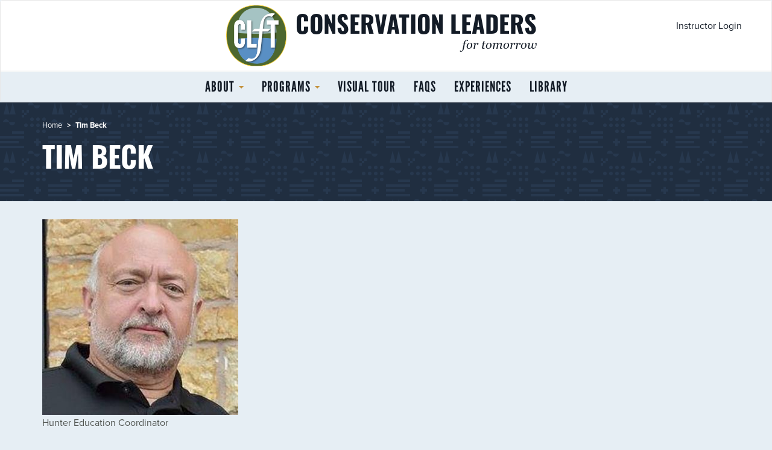

--- FILE ---
content_type: text/html; charset=UTF-8
request_url: https://clft.org/tim-beck
body_size: 5394
content:


<!-- THEME DEBUG -->
<!-- THEME HOOK: 'html' -->
<!-- FILE NAME SUGGESTIONS:
   ▪️ html--user--9.html.twig
   ▪️ html--user--%.html.twig
   ▪️ html--user.html.twig
   ✅ html.html.twig
-->
<!-- 💡 BEGIN CUSTOM TEMPLATE OUTPUT from 'themes/clft/templates/html.html.twig' -->
<!DOCTYPE html>
<html  lang="en" dir="ltr" prefix="og: https://ogp.me/ns#">
  <head>
    <script src="https://use.fontawesome.com/a33fbc8aa4.js"></script>
    <meta charset="utf-8" />
<meta name="description" content="Conservation Leaders for Tomorrow" />
<meta name="Generator" content="Drupal 10 (https://www.drupal.org)" />
<meta name="MobileOptimized" content="width" />
<meta name="HandheldFriendly" content="true" />
<meta name="viewport" content="width=device-width, initial-scale=1.0" />
<link rel="icon" href="/sites/default/files/clft_favicon.png" type="image/png" />
<link rel="canonical" href="https://clft.org/tim-beck" />
<link rel="shortlink" href="https://clft.org/user/9" />

    <link rel="stylesheet" href="https://use.typekit.net/lwa7xvz.css">
    <title>timbeck | Conservation Leaders for Tomorrow</title>
    <link rel="stylesheet" media="all" href="/core/modules/system/css/components/align.module.css?t8egc0" />
<link rel="stylesheet" media="all" href="/core/modules/system/css/components/fieldgroup.module.css?t8egc0" />
<link rel="stylesheet" media="all" href="/core/modules/system/css/components/container-inline.module.css?t8egc0" />
<link rel="stylesheet" media="all" href="/core/modules/system/css/components/clearfix.module.css?t8egc0" />
<link rel="stylesheet" media="all" href="/core/modules/system/css/components/details.module.css?t8egc0" />
<link rel="stylesheet" media="all" href="/core/modules/system/css/components/hidden.module.css?t8egc0" />
<link rel="stylesheet" media="all" href="/core/modules/system/css/components/item-list.module.css?t8egc0" />
<link rel="stylesheet" media="all" href="/core/modules/system/css/components/js.module.css?t8egc0" />
<link rel="stylesheet" media="all" href="/core/modules/system/css/components/nowrap.module.css?t8egc0" />
<link rel="stylesheet" media="all" href="/core/modules/system/css/components/position-container.module.css?t8egc0" />
<link rel="stylesheet" media="all" href="/core/modules/system/css/components/reset-appearance.module.css?t8egc0" />
<link rel="stylesheet" media="all" href="/core/modules/system/css/components/resize.module.css?t8egc0" />
<link rel="stylesheet" media="all" href="/core/modules/system/css/components/system-status-counter.css?t8egc0" />
<link rel="stylesheet" media="all" href="/core/modules/system/css/components/system-status-report-counters.css?t8egc0" />
<link rel="stylesheet" media="all" href="/core/modules/system/css/components/system-status-report-general-info.css?t8egc0" />
<link rel="stylesheet" media="all" href="/core/modules/system/css/components/tablesort.module.css?t8egc0" />
<link rel="stylesheet" media="all" href="//use.typekit.net/lwa7xvz.css" />
<link rel="stylesheet" media="all" href="/themes/clft/css/style.css?t8egc0" />

    
  </head>
  <body class="path-user has-glyphicons">
    <a href="#main-content" class="visually-hidden focusable skip-link">
      Skip to main content
    </a>
    
    

<!-- THEME DEBUG -->
<!-- THEME HOOK: 'off_canvas_page_wrapper' -->
<!-- BEGIN OUTPUT from 'core/modules/system/templates/off-canvas-page-wrapper.html.twig' -->
  <div class="dialog-off-canvas-main-canvas" data-off-canvas-main-canvas>
    

<!-- THEME DEBUG -->
<!-- THEME HOOK: 'page' -->
<!-- FILE NAME SUGGESTIONS:
   ▪️ page--user--9.html.twig
   ▪️ page--user--%.html.twig
   ▪️ page--user.html.twig
   ✅ page.html.twig
-->
<!-- 💡 BEGIN CUSTOM TEMPLATE OUTPUT from 'themes/clft/templates/page.html.twig' -->
          <header class="navbar navbar-default container-fluid" id="navbar" role="banner">
            <div class="navbar-header">
        <div class="container">
        

<!-- THEME DEBUG -->
<!-- THEME HOOK: 'region' -->
<!-- FILE NAME SUGGESTIONS:
   ▪️ region--navigation.html.twig
   ✅ region.html.twig
-->
<!-- BEGIN OUTPUT from 'themes/contrib/bootstrap/templates/system/region.html.twig' -->
  <div class="region region-navigation">
    

<!-- THEME DEBUG -->
<!-- THEME HOOK: 'block' -->
<!-- FILE NAME SUGGESTIONS:
   ▪️ block--clft-branding.html.twig
   ✅ block--system-branding-block.html.twig
   ▪️ block--system.html.twig
   ▪️ block.html.twig
-->
<!-- BEGIN OUTPUT from 'themes/contrib/bootstrap/templates/block/block--system-branding-block.html.twig' -->
      <a class="logo navbar-btn pull-left" href="/" title="Home" rel="home">
      <img src="/sites/default/files/logo.png" alt="Home" />
    </a>
      
<!-- END OUTPUT from 'themes/contrib/bootstrap/templates/block/block--system-branding-block.html.twig' -->



<!-- THEME DEBUG -->
<!-- THEME HOOK: 'block' -->
<!-- FILE NAME SUGGESTIONS:
   ▪️ block--instructorlogin.html.twig
   ▪️ block--block-content--42f0ce0a-7ca4-42f0-be33-965d825ecc88.html.twig
   ▪️ block--block-content--id-view--instructorlogin--full.html.twig
   ▪️ block--block-content--id--instructorlogin.html.twig
   ▪️ block--block-content--view-type--basic--full.html.twig
   ▪️ block--block-content--type--basic.html.twig
   ▪️ block--block-content--view--full.html.twig
   ▪️ block--block-content.html.twig
   ✅ block.html.twig
-->
<!-- BEGIN OUTPUT from 'themes/contrib/bootstrap/templates/block/block.html.twig' -->
<section id="block-instructorlogin" class="block block-block-content block-block-content42f0ce0a-7ca4-42f0-be33-965d825ecc88 clearfix">
  
    

      

<!-- THEME DEBUG -->
<!-- THEME HOOK: 'field' -->
<!-- FILE NAME SUGGESTIONS:
   ▪️ field--block-content--body--basic.html.twig
   ▪️ field--block-content--body.html.twig
   ▪️ field--block-content--basic.html.twig
   ▪️ field--body.html.twig
   ▪️ field--text-with-summary.html.twig
   ✅ field.html.twig
-->
<!-- BEGIN OUTPUT from 'themes/contrib/bootstrap/templates/field/field.html.twig' -->

            <div class="field field--name-body field--type-text-with-summary field--label-hidden field--item"><a href="/user" class="instructor-login">Instructor Login</a></div>
      
<!-- END OUTPUT from 'themes/contrib/bootstrap/templates/field/field.html.twig' -->


  </section>


<!-- END OUTPUT from 'themes/contrib/bootstrap/templates/block/block.html.twig' -->



<!-- THEME DEBUG -->
<!-- THEME HOOK: 'block' -->
<!-- FILE NAME SUGGESTIONS:
   ▪️ block--siteheading.html.twig
   ▪️ block--block-content--9055f1b4-28da-4f85-a948-c4abcb130eb8.html.twig
   ▪️ block--block-content--id-view--siteheading--full.html.twig
   ▪️ block--block-content--id--siteheading.html.twig
   ▪️ block--block-content--view-type--basic--full.html.twig
   ▪️ block--block-content--type--basic.html.twig
   ▪️ block--block-content--view--full.html.twig
   ▪️ block--block-content.html.twig
   ✅ block.html.twig
-->
<!-- BEGIN OUTPUT from 'themes/contrib/bootstrap/templates/block/block.html.twig' -->
<section id="block-siteheading" class="block block-block-content block-block-content9055f1b4-28da-4f85-a948-c4abcb130eb8 clearfix">
  
    

      

<!-- THEME DEBUG -->
<!-- THEME HOOK: 'field' -->
<!-- FILE NAME SUGGESTIONS:
   ▪️ field--block-content--body--basic.html.twig
   ▪️ field--block-content--body.html.twig
   ▪️ field--block-content--basic.html.twig
   ▪️ field--body.html.twig
   ▪️ field--text-with-summary.html.twig
   ✅ field.html.twig
-->
<!-- BEGIN OUTPUT from 'themes/contrib/bootstrap/templates/field/field.html.twig' -->

            <div class="field field--name-body field--type-text-with-summary field--label-hidden field--item"><p><a class="name navbar-brand" href="/"><span class="top-text">Conservation Leaders</span><span class="bottom-text">for Tomorrow</span></a></p>
</div>
      
<!-- END OUTPUT from 'themes/contrib/bootstrap/templates/field/field.html.twig' -->


  </section>


<!-- END OUTPUT from 'themes/contrib/bootstrap/templates/block/block.html.twig' -->


  </div>

<!-- END OUTPUT from 'themes/contrib/bootstrap/templates/system/region.html.twig' -->


                          <button type="button" class="navbar-toggle" data-toggle="collapse" data-target="#navbar-collapse">
            <span class="sr-only">Toggle navigation</span>
            <span class="icon-bar"></span>
            <span class="icon-bar"></span>
            <span class="icon-bar"></span>
          </button>
                </div>
      </div>

                    <div id="navbar-collapse" class="navbar-collapse collapse">
          <div class="container">
            

<!-- THEME DEBUG -->
<!-- THEME HOOK: 'region' -->
<!-- FILE NAME SUGGESTIONS:
   ▪️ region--navigation-collapsible.html.twig
   ✅ region.html.twig
-->
<!-- BEGIN OUTPUT from 'themes/contrib/bootstrap/templates/system/region.html.twig' -->
  <div class="region region-navigation-collapsible">
    

<!-- THEME DEBUG -->
<!-- THEME HOOK: 'block' -->
<!-- FILE NAME SUGGESTIONS:
   ▪️ block--clft-main-menu.html.twig
   ▪️ block--system-menu-block--main.html.twig
   ✅ block--system-menu-block.html.twig
   ▪️ block--system.html.twig
   ▪️ block.html.twig
-->
<!-- BEGIN OUTPUT from 'core/modules/system/templates/block--system-menu-block.html.twig' -->
<nav role="navigation" aria-labelledby="block-clft-main-menu-menu" id="block-clft-main-menu">
            
  <h2 class="visually-hidden" id="block-clft-main-menu-menu">Main navigation</h2>
  

        

<!-- THEME DEBUG -->
<!-- THEME HOOK: 'menu__main' -->
<!-- FILE NAME SUGGESTIONS:
   ✅ menu--main.html.twig
   ✅ menu--main.html.twig
   ▪️ menu.html.twig
-->
<!-- BEGIN OUTPUT from 'themes/contrib/bootstrap/templates/menu/menu--main.html.twig' -->

      <ul class="menu menu--main nav navbar-nav">
                      <li class="expanded dropdown first">
                                                                    <a href="/about" class="dropdown-toggle" data-toggle="dropdown" data-drupal-link-system-path="node/23">About <span class="caret"></span></a>
                        <ul class="dropdown-menu">
                      <li class="first">
                                        <a href="/about" data-drupal-link-system-path="node/23">About CLfT</a>
              </li>
                      <li>
                                        <a href="/staff" data-drupal-link-system-path="staff">Staff</a>
              </li>
                      <li>
                                        <a href="/guidance-committee" data-drupal-link-system-path="node/244">Guidance Committee</a>
              </li>
                      <li>
                                        <a href="/instructors" data-drupal-link-system-path="instructors">Instructors</a>
              </li>
                      <li>
                                        <a href="/partners" data-drupal-link-system-path="partners">Partners</a>
              </li>
                      <li class="last">
                                        <a href="/facilities" data-drupal-link-system-path="facilities">Past and Present Host Facilities</a>
              </li>
        </ul>
  
              </li>
                      <li class="expanded dropdown">
                                                                    <a href="/programs-university" class="dropdown-toggle" data-toggle="dropdown" data-drupal-link-system-path="programs-university">Programs <span class="caret"></span></a>
                        <ul class="dropdown-menu">
                      <li class="first">
                                        <a href="/programs-university" data-drupal-link-system-path="programs-university">Upcoming Programs for University Students</a>
              </li>
                      <li>
                                        <a href="/programs-pros" data-drupal-link-system-path="programs-pros">Upcoming Programs for Natural Resource Professionals</a>
              </li>
                      <li>
                                        <a href="/past-programs" data-drupal-link-system-path="past-programs">Past programs</a>
              </li>
                      <li>
                                        <a href="/clft-online" data-drupal-link-system-path="node/212">CLfT Online - Conservation &amp; Hunting in America Online</a>
              </li>
                      <li class="last">
                                        <a href="/hunting-conservation-0" data-drupal-link-system-path="node/211">Hunting for Conservation</a>
              </li>
        </ul>
  
              </li>
                      <li>
                                        <a href="/visual-tour" data-drupal-link-system-path="visual-tour">Visual tour</a>
              </li>
                      <li>
                                        <a href="/faqs" data-drupal-link-system-path="faqs">FAQs</a>
              </li>
                      <li>
                                        <a href="/experiences" data-drupal-link-system-path="experiences">Experiences</a>
              </li>
                      <li class="last">
                                        <a href="/library" data-drupal-link-system-path="library">Library</a>
              </li>
        </ul>
  

<!-- END OUTPUT from 'themes/contrib/bootstrap/templates/menu/menu--main.html.twig' -->


  </nav>

<!-- END OUTPUT from 'core/modules/system/templates/block--system-menu-block.html.twig' -->



<!-- THEME DEBUG -->
<!-- THEME HOOK: 'block' -->
<!-- FILE NAME SUGGESTIONS:
   ▪️ block--clft-instructorlogin.html.twig
   ▪️ block--block-content--42f0ce0a-7ca4-42f0-be33-965d825ecc88.html.twig
   ▪️ block--block-content--id-view--clft-instructorlogin--full.html.twig
   ▪️ block--block-content--id--clft-instructorlogin.html.twig
   ▪️ block--block-content--view-type--basic--full.html.twig
   ▪️ block--block-content--type--basic.html.twig
   ▪️ block--block-content--view--full.html.twig
   ▪️ block--block-content.html.twig
   ✅ block.html.twig
-->
<!-- BEGIN OUTPUT from 'themes/contrib/bootstrap/templates/block/block.html.twig' -->
<section id="block-clft-instructorlogin" class="block block-block-content block-block-content42f0ce0a-7ca4-42f0-be33-965d825ecc88 clearfix">
  
    

      

<!-- THEME DEBUG -->
<!-- THEME HOOK: 'field' -->
<!-- FILE NAME SUGGESTIONS:
   ▪️ field--block-content--body--basic.html.twig
   ▪️ field--block-content--body.html.twig
   ▪️ field--block-content--basic.html.twig
   ▪️ field--body.html.twig
   ▪️ field--text-with-summary.html.twig
   ✅ field.html.twig
-->
<!-- BEGIN OUTPUT from 'themes/contrib/bootstrap/templates/field/field.html.twig' -->

            <div class="field field--name-body field--type-text-with-summary field--label-hidden field--item"><a href="/user" class="instructor-login">Instructor Login</a></div>
      
<!-- END OUTPUT from 'themes/contrib/bootstrap/templates/field/field.html.twig' -->


  </section>


<!-- END OUTPUT from 'themes/contrib/bootstrap/templates/block/block.html.twig' -->


  </div>

<!-- END OUTPUT from 'themes/contrib/bootstrap/templates/system/region.html.twig' -->


          </div>
        </div>
                </header>
  
    <div id="title">
    <div class="container">
      <div class="row">
        <div class="col-sm-12">
          

<!-- THEME DEBUG -->
<!-- THEME HOOK: 'region' -->
<!-- FILE NAME SUGGESTIONS:
   ▪️ region--title.html.twig
   ✅ region.html.twig
-->
<!-- BEGIN OUTPUT from 'themes/contrib/bootstrap/templates/system/region.html.twig' -->
  <div class="region region-title">
    

<!-- THEME DEBUG -->
<!-- THEME HOOK: 'block' -->
<!-- FILE NAME SUGGESTIONS:
   ▪️ block--clft-breadcrumbs.html.twig
   ▪️ block--system-breadcrumb-block.html.twig
   ✅ block--system.html.twig
   ▪️ block.html.twig
-->
<!-- BEGIN OUTPUT from 'themes/contrib/bootstrap/templates/block/block--system.html.twig' -->
  

<!-- THEME DEBUG -->
<!-- THEME HOOK: 'breadcrumb' -->
<!-- BEGIN OUTPUT from 'themes/contrib/bootstrap/templates/system/breadcrumb.html.twig' -->
  <ol class="breadcrumb">
          <li >
                  <a href="/">Home</a>
              </li>
          <li  class="active">
                  Tim Beck
              </li>
      </ol>

<!-- END OUTPUT from 'themes/contrib/bootstrap/templates/system/breadcrumb.html.twig' -->



<!-- END OUTPUT from 'themes/contrib/bootstrap/templates/block/block--system.html.twig' -->



<!-- THEME DEBUG -->
<!-- THEME HOOK: 'block' -->
<!-- FILE NAME SUGGESTIONS:
   ▪️ block--clft-page-title.html.twig
   ✅ block--page-title-block.html.twig
   ▪️ block--core.html.twig
   ▪️ block.html.twig
-->
<!-- BEGIN OUTPUT from 'themes/contrib/bootstrap/templates/block/block--page-title-block.html.twig' -->
  

<!-- THEME DEBUG -->
<!-- THEME HOOK: 'page_title' -->
<!-- BEGIN OUTPUT from 'themes/contrib/bootstrap/templates/system/page-title.html.twig' -->
  <h1 class="page-header">Tim Beck</h1>

<!-- END OUTPUT from 'themes/contrib/bootstrap/templates/system/page-title.html.twig' -->



<!-- END OUTPUT from 'themes/contrib/bootstrap/templates/block/block--page-title-block.html.twig' -->


  </div>

<!-- END OUTPUT from 'themes/contrib/bootstrap/templates/system/region.html.twig' -->


        </div>
      </div>
    </div>
  </div>
  
  <div role="main" class="main-container container js-quickedit-main-content">
    <div class="row">

            
            
                  <section class="col-sm-12">

                                      <div class="highlighted">

<!-- THEME DEBUG -->
<!-- THEME HOOK: 'region' -->
<!-- FILE NAME SUGGESTIONS:
   ▪️ region--highlighted.html.twig
   ✅ region.html.twig
-->
<!-- BEGIN OUTPUT from 'themes/contrib/bootstrap/templates/system/region.html.twig' -->
  <div class="region region-highlighted">
    

<!-- THEME DEBUG -->
<!-- THEME HOOK: 'block' -->
<!-- FILE NAME SUGGESTIONS:
   ▪️ block--clft-messages.html.twig
   ✅ block--system-messages-block.html.twig
   ▪️ block--system.html.twig
   ▪️ block.html.twig
-->
<!-- BEGIN OUTPUT from 'core/modules/system/templates/block--system-messages-block.html.twig' -->
<div data-drupal-messages-fallback class="hidden"></div>

<!-- END OUTPUT from 'core/modules/system/templates/block--system-messages-block.html.twig' -->


  </div>

<!-- END OUTPUT from 'themes/contrib/bootstrap/templates/system/region.html.twig' -->

</div>
                  
                
                
                
                          <a id="main-content"></a>
          

<!-- THEME DEBUG -->
<!-- THEME HOOK: 'region' -->
<!-- FILE NAME SUGGESTIONS:
   ▪️ region--content.html.twig
   ✅ region.html.twig
-->
<!-- BEGIN OUTPUT from 'themes/contrib/bootstrap/templates/system/region.html.twig' -->
  <div class="region region-content">
    

<!-- THEME DEBUG -->
<!-- THEME HOOK: 'block' -->
<!-- FILE NAME SUGGESTIONS:
   ▪️ block--clft-content.html.twig
   ▪️ block--system-main-block.html.twig
   ✅ block--system.html.twig
   ▪️ block.html.twig
-->
<!-- BEGIN OUTPUT from 'themes/contrib/bootstrap/templates/block/block--system.html.twig' -->
  

<!-- THEME DEBUG -->
<!-- THEME HOOK: 'user' -->
<!-- FILE NAME SUGGESTIONS:
   ▪️ user--full.html.twig
   ▪️ user--full.html.twig
   ✅ user.html.twig
-->
<!-- BEGIN OUTPUT from 'core/modules/user/templates/user.html.twig' -->
<article>
  

<!-- THEME DEBUG -->
<!-- THEME HOOK: 'field' -->
<!-- FILE NAME SUGGESTIONS:
   ▪️ field--user--user-picture--user.html.twig
   ▪️ field--user--user-picture.html.twig
   ▪️ field--user--user.html.twig
   ▪️ field--user-picture.html.twig
   ▪️ field--image.html.twig
   ✅ field.html.twig
-->
<!-- BEGIN OUTPUT from 'themes/contrib/bootstrap/templates/field/field.html.twig' -->

            <div class="field field--name-user-picture field--type-image field--label-hidden field--item">

<!-- THEME DEBUG -->
<!-- THEME HOOK: 'image_formatter' -->
<!-- BEGIN OUTPUT from 'core/modules/image/templates/image-formatter.html.twig' -->
  

<!-- THEME DEBUG -->
<!-- THEME HOOK: 'image_style' -->
<!-- BEGIN OUTPUT from 'core/modules/image/templates/image-style.html.twig' -->


<!-- THEME DEBUG -->
<!-- THEME HOOK: 'image' -->
<!-- BEGIN OUTPUT from 'themes/contrib/bootstrap/templates/system/image.html.twig' -->
<img loading="lazy" src="/sites/default/files/styles/max_325x325/public/profile_images/tim_beck.jpg?itok=7TaNK4eE" width="325" height="325" alt="Profile picture for user timbeck" class="img-responsive" />

<!-- END OUTPUT from 'themes/contrib/bootstrap/templates/system/image.html.twig' -->



<!-- END OUTPUT from 'core/modules/image/templates/image-style.html.twig' -->



<!-- END OUTPUT from 'core/modules/image/templates/image-formatter.html.twig' -->

</div>
      
<!-- END OUTPUT from 'themes/contrib/bootstrap/templates/field/field.html.twig' -->



<!-- THEME DEBUG -->
<!-- THEME HOOK: 'field' -->
<!-- FILE NAME SUGGESTIONS:
   ▪️ field--user--field-person-title--user.html.twig
   ▪️ field--user--field-person-title.html.twig
   ▪️ field--user--user.html.twig
   ▪️ field--field-person-title.html.twig
   ▪️ field--string.html.twig
   ✅ field.html.twig
-->
<!-- BEGIN OUTPUT from 'themes/contrib/bootstrap/templates/field/field.html.twig' -->

            <div class="field field--name-field-person-title field--type-string field--label-hidden field--item">Hunter Education Coordinator</div>
      
<!-- END OUTPUT from 'themes/contrib/bootstrap/templates/field/field.html.twig' -->



<!-- THEME DEBUG -->
<!-- THEME HOOK: 'field' -->
<!-- FILE NAME SUGGESTIONS:
   ▪️ field--user--field-user-organization--user.html.twig
   ▪️ field--user--field-user-organization.html.twig
   ▪️ field--user--user.html.twig
   ▪️ field--field-user-organization.html.twig
   ▪️ field--string.html.twig
   ✅ field.html.twig
-->
<!-- BEGIN OUTPUT from 'themes/contrib/bootstrap/templates/field/field.html.twig' -->

            <div class="field field--name-field-user-organization field--type-string field--label-hidden field--item">Indiana Department of Natural Resources</div>
      
<!-- END OUTPUT from 'themes/contrib/bootstrap/templates/field/field.html.twig' -->



<!-- THEME DEBUG -->
<!-- THEME HOOK: 'field' -->
<!-- FILE NAME SUGGESTIONS:
   ▪️ field--user--field-phone--user.html.twig
   ▪️ field--user--field-phone.html.twig
   ▪️ field--user--user.html.twig
   ▪️ field--field-phone.html.twig
   ▪️ field--string.html.twig
   ✅ field.html.twig
-->
<!-- BEGIN OUTPUT from 'themes/contrib/bootstrap/templates/field/field.html.twig' -->

            <div class="field field--name-field-phone field--type-string field--label-hidden field--item">317/694-7531</div>
      
<!-- END OUTPUT from 'themes/contrib/bootstrap/templates/field/field.html.twig' -->



<!-- THEME DEBUG -->
<!-- THEME HOOK: 'field' -->
<!-- FILE NAME SUGGESTIONS:
   ▪️ field--user--field-person-profile--user.html.twig
   ▪️ field--user--field-person-profile.html.twig
   ▪️ field--user--user.html.twig
   ▪️ field--field-person-profile.html.twig
   ▪️ field--string-long.html.twig
   ✅ field.html.twig
-->
<!-- BEGIN OUTPUT from 'themes/contrib/bootstrap/templates/field/field.html.twig' -->

            <div class="field field--name-field-person-profile field--type-string-long field--label-hidden field--item">Tim is a 28-year employee of the Indiana Department of Natural Resources, Law Enforcement Division. Tim’s duties are the coordination of the department’s hunter education program. This program has expanded over the years to include many new and engaging educational programs such as Indiana’s - National Archery in the Schools Program (NASP). Tim was appointed the State Coordinator for this program in December of 2005. He also serves several positions with the national program. He is on the Board of Directors of the national program and serves as the National Range Manager for the national archery tournaments hosted by the National Archery in the Schools Program across the country.  During Tim’s career, his involvement in the shooting sports and hunting has strengthened his abilities to lead the department’s outdoor education programs to a new level. With over 45 years of volunteering and working to promote outdoor activities. In 2018 Tim was inducted into the International Hunter Education Association – USA, Professional Hall of Fame Award while also receiving the Jim and Nancy Mahoney Hunter Education Heritage Award from the Indiana Hunter Education Association. Tim holds numerous training certifications from various organizations that promote and encourage the use of our great natural resources. He join CLfT as an instructor in 2012 and serves on the Guidance Committee.  </div>
      
<!-- END OUTPUT from 'themes/contrib/bootstrap/templates/field/field.html.twig' -->

</article>

<!-- END OUTPUT from 'core/modules/user/templates/user.html.twig' -->



<!-- END OUTPUT from 'themes/contrib/bootstrap/templates/block/block--system.html.twig' -->


  </div>

<!-- END OUTPUT from 'themes/contrib/bootstrap/templates/system/region.html.twig' -->


              </section>

                </div>
  </div>



      <footer class="footer container-fluid" role="contentinfo">
        <div class="container">
          <hr class="top" />
          <div class="row">
            <div class="col-sm-4 first">
                              

<!-- THEME DEBUG -->
<!-- THEME HOOK: 'region' -->
<!-- FILE NAME SUGGESTIONS:
   ▪️ region--footer-left.html.twig
   ✅ region.html.twig
-->
<!-- BEGIN OUTPUT from 'themes/contrib/bootstrap/templates/system/region.html.twig' -->
  <div class="region region-footer-left">
    

<!-- THEME DEBUG -->
<!-- THEME HOOK: 'block' -->
<!-- FILE NAME SUGGESTIONS:
   ▪️ block--footerleft.html.twig
   ▪️ block--block-content--75268a17-0e4b-4301-902b-d73648dac1fd.html.twig
   ▪️ block--block-content--id-view--footerleft--full.html.twig
   ▪️ block--block-content--id--footerleft.html.twig
   ▪️ block--block-content--view-type--basic--full.html.twig
   ▪️ block--block-content--type--basic.html.twig
   ▪️ block--block-content--view--full.html.twig
   ▪️ block--block-content.html.twig
   ✅ block.html.twig
-->
<!-- BEGIN OUTPUT from 'themes/contrib/bootstrap/templates/block/block.html.twig' -->
<section id="block-footerleft" class="block block-block-content block-block-content75268a17-0e4b-4301-902b-d73648dac1fd clearfix">
  
    

      

<!-- THEME DEBUG -->
<!-- THEME HOOK: 'field' -->
<!-- FILE NAME SUGGESTIONS:
   ▪️ field--block-content--body--basic.html.twig
   ▪️ field--block-content--body.html.twig
   ▪️ field--block-content--basic.html.twig
   ▪️ field--body.html.twig
   ▪️ field--text-with-summary.html.twig
   ✅ field.html.twig
-->
<!-- BEGIN OUTPUT from 'themes/contrib/bootstrap/templates/field/field.html.twig' -->

            <div class="field field--name-body field--type-text-with-summary field--label-hidden field--item"><div class="logo"><div><img class="img-responsive" src="/themes/clft/images/mcgraw.png" alt="McGraw Wildlife Foundation logo - Conservation that Connects"></div><p><a href="https://mcgraw.org/" target="_blank">McGraw.org</a></p><p>© 2023</p></div></div>
      
<!-- END OUTPUT from 'themes/contrib/bootstrap/templates/field/field.html.twig' -->


  </section>


<!-- END OUTPUT from 'themes/contrib/bootstrap/templates/block/block.html.twig' -->


  </div>

<!-- END OUTPUT from 'themes/contrib/bootstrap/templates/system/region.html.twig' -->


                          </div>
            <div class="col-sm-8 last">
                              

<!-- THEME DEBUG -->
<!-- THEME HOOK: 'region' -->
<!-- FILE NAME SUGGESTIONS:
   ▪️ region--footer-right.html.twig
   ✅ region.html.twig
-->
<!-- BEGIN OUTPUT from 'themes/contrib/bootstrap/templates/system/region.html.twig' -->
  <div class="region region-footer-right">
    

<!-- THEME DEBUG -->
<!-- THEME HOOK: 'block' -->
<!-- FILE NAME SUGGESTIONS:
   ▪️ block--footerright.html.twig
   ▪️ block--block-content--6cf38353-e109-4bb0-976a-ec8676a92653.html.twig
   ▪️ block--block-content--id-view--footerright--full.html.twig
   ▪️ block--block-content--id--footerright.html.twig
   ▪️ block--block-content--view-type--basic--full.html.twig
   ▪️ block--block-content--type--basic.html.twig
   ▪️ block--block-content--view--full.html.twig
   ▪️ block--block-content.html.twig
   ✅ block.html.twig
-->
<!-- BEGIN OUTPUT from 'themes/contrib/bootstrap/templates/block/block.html.twig' -->
<section id="block-footerright" class="block block-block-content block-block-content6cf38353-e109-4bb0-976a-ec8676a92653 clearfix">
  
    

      

<!-- THEME DEBUG -->
<!-- THEME HOOK: 'field' -->
<!-- FILE NAME SUGGESTIONS:
   ▪️ field--block-content--body--basic.html.twig
   ▪️ field--block-content--body.html.twig
   ▪️ field--block-content--basic.html.twig
   ▪️ field--body.html.twig
   ▪️ field--text-with-summary.html.twig
   ✅ field.html.twig
-->
<!-- BEGIN OUTPUT from 'themes/contrib/bootstrap/templates/field/field.html.twig' -->

            <div class="field field--name-body field--type-text-with-summary field--label-hidden field--item"><p class="top"><strong>Conservation Leaders for Tomorrow (CLfT)</strong> is an intensive 5 day hunting awareness and conservation education&nbsp;workshop designed for current and future professional&nbsp;leaders within&nbsp;natural resource agencies, organizations, and select university students.</p><p class="middle"><strong>CLfT Online</strong> - is an online hunting awareness and conservation education&nbsp;program&nbsp;designed for natural resource professionals, and <strong>Hunting for Conservation (HfC)</strong> is an online or in-person hunting awareness program&nbsp;designed for university&nbsp;students majoring in a natural resource discipline. All programs are conducted by the Max McGraw Wildlife Foundation.&nbsp;</p><p class="bottom">We acknowledge and honor the fundamental value and dignity of all individuals. We pledge ourselves to creating and maintaining a safe environment that respects individual traditions, heritages, and experiences.&nbsp;</p></div>
      
<!-- END OUTPUT from 'themes/contrib/bootstrap/templates/field/field.html.twig' -->


  </section>


<!-- END OUTPUT from 'themes/contrib/bootstrap/templates/block/block.html.twig' -->


  </div>

<!-- END OUTPUT from 'themes/contrib/bootstrap/templates/system/region.html.twig' -->


                          </div>
          </div>
        </div>
    </footer>
  
<!-- END CUSTOM TEMPLATE OUTPUT from 'themes/clft/templates/page.html.twig' -->


  </div>

<!-- END OUTPUT from 'core/modules/system/templates/off-canvas-page-wrapper.html.twig' -->


    
    <script type="application/json" data-drupal-selector="drupal-settings-json">{"path":{"baseUrl":"\/","pathPrefix":"","currentPath":"user\/9","currentPathIsAdmin":false,"isFront":false,"currentLanguage":"en"},"pluralDelimiter":"\u0003","suppressDeprecationErrors":true,"bootstrap":{"forms_has_error_value_toggle":1,"modal_animation":1,"modal_backdrop":"true","modal_focus_input":1,"modal_keyboard":1,"modal_select_text":1,"modal_show":1,"modal_size":"","popover_enabled":1,"popover_animation":1,"popover_auto_close":1,"popover_container":"body","popover_content":"","popover_delay":"0","popover_html":0,"popover_placement":"right","popover_selector":"","popover_title":"","popover_trigger":"click","tooltip_enabled":1,"tooltip_animation":1,"tooltip_container":"body","tooltip_delay":"0","tooltip_html":0,"tooltip_placement":"auto left","tooltip_selector":"","tooltip_trigger":"hover"},"user":{"uid":0,"permissionsHash":"c12389db28816ef8bce589790ca62b0f4d361802b2d3acd86f6a00c1e1876093"}}</script>
<script src="/core/assets/vendor/jquery/jquery.min.js?v=3.7.1"></script>
<script src="/core/assets/vendor/underscore/underscore-min.js?v=1.13.7"></script>
<script src="/core/misc/drupalSettingsLoader.js?v=10.5.6"></script>
<script src="/core/misc/drupal.js?v=10.5.6"></script>
<script src="/core/misc/drupal.init.js?v=10.5.6"></script>
<script src="/themes/contrib/bootstrap/js/bootstrap-pre-init.js?t8egc0"></script>
<script src="/themes/contrib/bootstrap/js/drupal.bootstrap.js?t8egc0"></script>
<script src="/themes/contrib/bootstrap/js/attributes.js?t8egc0"></script>
<script src="/themes/contrib/bootstrap/js/theme.js?t8egc0"></script>
<script src="/themes/contrib/bootstrap/js/popover.js?t8egc0"></script>
<script src="/themes/contrib/bootstrap/js/tooltip.js?t8egc0"></script>
<script src="/themes/clft/bootstrap/assets/javascripts/bootstrap/affix.js?t8egc0"></script>
<script src="/themes/clft/bootstrap/assets/javascripts/bootstrap/alert.js?t8egc0"></script>
<script src="/themes/clft/bootstrap/assets/javascripts/bootstrap/button.js?t8egc0"></script>
<script src="/themes/clft/bootstrap/assets/javascripts/bootstrap/carousel.js?t8egc0"></script>
<script src="/themes/clft/bootstrap/assets/javascripts/bootstrap/collapse.js?t8egc0"></script>
<script src="/themes/clft/bootstrap/assets/javascripts/bootstrap/dropdown.js?t8egc0"></script>
<script src="/themes/clft/bootstrap/assets/javascripts/bootstrap/modal.js?t8egc0"></script>
<script src="/themes/clft/bootstrap/assets/javascripts/bootstrap/tooltip.js?t8egc0"></script>
<script src="/themes/clft/bootstrap/assets/javascripts/bootstrap/popover.js?t8egc0"></script>
<script src="/themes/clft/bootstrap/assets/javascripts/bootstrap/scrollspy.js?t8egc0"></script>
<script src="/themes/clft/bootstrap/assets/javascripts/bootstrap/tab.js?t8egc0"></script>
<script src="/themes/clft/bootstrap/assets/javascripts/bootstrap/transition.js?t8egc0"></script>

  </body>
</html>

<!-- END CUSTOM TEMPLATE OUTPUT from 'themes/clft/templates/html.html.twig' -->

